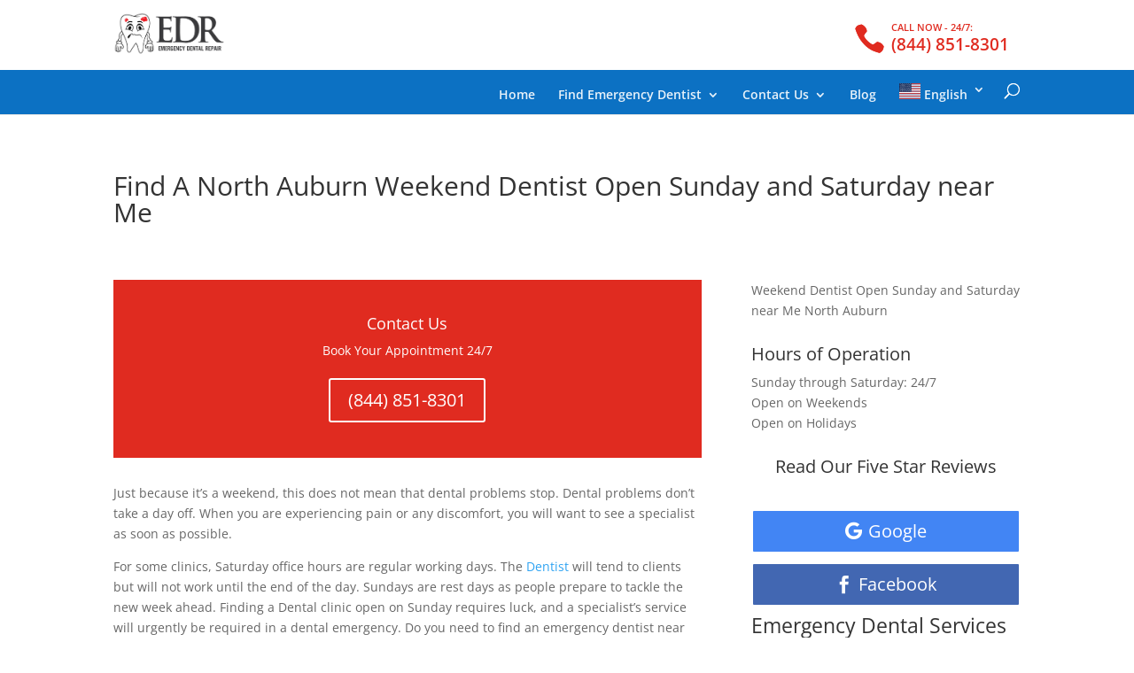

--- FILE ---
content_type: text/css; charset=utf-8
request_url: https://www.emergencydentalrepair.com/wp-content/et-cache/46448/et-divi-dynamic-tb-45350-46448-late.css
body_size: 29
content:
@font-face{font-family:ETmodules;font-display:block;src:url(//www.emergencydentalrepair.com/wp-content/themes/Divi/core/admin/fonts/modules/all/modules.eot);src:url(//www.emergencydentalrepair.com/wp-content/themes/Divi/core/admin/fonts/modules/all/modules.eot?#iefix) format("embedded-opentype"),url(//www.emergencydentalrepair.com/wp-content/themes/Divi/core/admin/fonts/modules/all/modules.woff) format("woff"),url(//www.emergencydentalrepair.com/wp-content/themes/Divi/core/admin/fonts/modules/all/modules.ttf) format("truetype"),url(//www.emergencydentalrepair.com/wp-content/themes/Divi/core/admin/fonts/modules/all/modules.svg#ETmodules) format("svg");font-weight:400;font-style:normal}
@font-face{font-family:FontAwesome;font-style:normal;font-weight:400;font-display:block;src:url(//www.emergencydentalrepair.com/wp-content/themes/Divi/core/admin/fonts/fontawesome/fa-regular-400.eot);src:url(//www.emergencydentalrepair.com/wp-content/themes/Divi/core/admin/fonts/fontawesome/fa-regular-400.eot?#iefix) format("embedded-opentype"),url(//www.emergencydentalrepair.com/wp-content/themes/Divi/core/admin/fonts/fontawesome/fa-regular-400.woff2) format("woff2"),url(//www.emergencydentalrepair.com/wp-content/themes/Divi/core/admin/fonts/fontawesome/fa-regular-400.woff) format("woff"),url(//www.emergencydentalrepair.com/wp-content/themes/Divi/core/admin/fonts/fontawesome/fa-regular-400.ttf) format("truetype"),url(//www.emergencydentalrepair.com/wp-content/themes/Divi/core/admin/fonts/fontawesome/fa-regular-400.svg#fontawesome) format("svg")}@font-face{font-family:FontAwesome;font-style:normal;font-weight:900;font-display:block;src:url(//www.emergencydentalrepair.com/wp-content/themes/Divi/core/admin/fonts/fontawesome/fa-solid-900.eot);src:url(//www.emergencydentalrepair.com/wp-content/themes/Divi/core/admin/fonts/fontawesome/fa-solid-900.eot?#iefix) format("embedded-opentype"),url(//www.emergencydentalrepair.com/wp-content/themes/Divi/core/admin/fonts/fontawesome/fa-solid-900.woff2) format("woff2"),url(//www.emergencydentalrepair.com/wp-content/themes/Divi/core/admin/fonts/fontawesome/fa-solid-900.woff) format("woff"),url(//www.emergencydentalrepair.com/wp-content/themes/Divi/core/admin/fonts/fontawesome/fa-solid-900.ttf) format("truetype"),url(//www.emergencydentalrepair.com/wp-content/themes/Divi/core/admin/fonts/fontawesome/fa-solid-900.svg#fontawesome) format("svg")}@font-face{font-family:FontAwesome;font-style:normal;font-weight:400;font-display:block;src:url(//www.emergencydentalrepair.com/wp-content/themes/Divi/core/admin/fonts/fontawesome/fa-brands-400.eot);src:url(//www.emergencydentalrepair.com/wp-content/themes/Divi/core/admin/fonts/fontawesome/fa-brands-400.eot?#iefix) format("embedded-opentype"),url(//www.emergencydentalrepair.com/wp-content/themes/Divi/core/admin/fonts/fontawesome/fa-brands-400.woff2) format("woff2"),url(//www.emergencydentalrepair.com/wp-content/themes/Divi/core/admin/fonts/fontawesome/fa-brands-400.woff) format("woff"),url(//www.emergencydentalrepair.com/wp-content/themes/Divi/core/admin/fonts/fontawesome/fa-brands-400.ttf) format("truetype"),url(//www.emergencydentalrepair.com/wp-content/themes/Divi/core/admin/fonts/fontawesome/fa-brands-400.svg#fontawesome) format("svg")}

--- FILE ---
content_type: application/javascript
request_url: https://www.emergencydentalrepair.com/index.php?usahtml5map_js_data=true&map_id=0&r=95216&ver=6.9
body_size: 1141
content:

        var	usahtml5map_map_cfg_0 = {

                    mapWidth		: 0,
                    zoomEnable              : false,
        zoomEnableControls      : true,
        zoomIgnoreMouseScroll   : false,
        zoomMax   : 2,
        zoomStep   : 0.2,
        pointColor            : "#FFC480",
        pointColorOver        : "#DC8135",
        pointNameColor        : "#000",
        pointNameColorOver    : "#222",
        pointNameStrokeColor        : "#FFFFFF",
        pointNameStrokeColorOver    : "#FFFFFF",
        pointNameFontSize     : "12px",
        pointNameFontWeight   : "bold",
        pointNameStroke       : true,

        pointBorderWidth      : 0.5,
        pointBorderColor      : "#ffffff",
        pointBorderColorOver  : "#eeeeee",
        shadowAllow             : true,
        shadowWidth		: 1.5,
        shadowOpacity		: 0.2,
        shadowColor		: "black",
        shadowX			: 0,
        shadowY			: 0,

        iPhoneLink		: true,

        isNewWindow		: false,

        borderWidth     : "1.01",
        borderColor		: "#ffffff",
        borderColorOver		: "#ffffff",

        nameColor		: "#ffffff",
        nameColorOver		: "#ffffff",
        popupNameColor		: "#000000",
        nameFontSize		: "10px",
        popupNameFontSize	: "20px",
        nameFontWeight		: "bold",

        overDelay		: 300,
        nameStroke		: false,
        nameStrokeColor		: "#000000",
        nameStrokeColorOver	: "#000000",
        freezeTooltipOnClick: false,
        map_data        : {"st1":{"id":1,"name":"Alabama","shortname":"AL","link":"","comment":"","image":"","color_map":"#2ea3f2","color_map_over":"#f23e62"},"st2":{"id":2,"name":"Alaska","shortname":"AK ","link":"","comment":"","image":"","color_map":"#2ea3f2","color_map_over":"#f23e62"},"st3":{"id":3,"name":"Arizona","shortname":"AZ ","link":"","comment":"","image":"","color_map":"#2ea3f2","color_map_over":"#f23e62"},"st4":{"id":4,"name":"Arkansas","shortname":"AR","link":"","comment":"","image":"","color_map":"#2ea3f2","color_map_over":"#f23e62"},"st5":{"id":5,"name":"California","shortname":"CA","link":"http:\/\/emergencydentalrepair.com\/california\/","comment":"","image":"","color_map":"#2ea3f2","color_map_over":"#f23e62","isNewWindow":0},"st6":{"id":6,"name":"Colorado","shortname":"CO","link":"","comment":"","image":"","color_map":"#2ea3f2","color_map_over":"#f23e62"},"st7":{"id":7,"name":"Connecticut","shortname":"CT","link":"","comment":"","image":"","color_map":"#2ea3f2","color_map_over":"#f23e62"},"st8":{"id":8,"name":"Delaware","shortname":"DE","link":"","comment":"","image":"","color_map":"#2ea3f2","color_map_over":"#f23e62"},"st9":{"id":9,"name":"District of Columbia","shortname":"DC","link":"","comment":"","image":"","color_map":"#2ea3f2","color_map_over":"#f23e62"},"st10":{"id":10,"name":"Florida","shortname":"FL","link":"http:\/\/emergencydentalrepair.com\/florida\/","comment":"","image":"","color_map":"#2ea3f2","color_map_over":"#f23e62","isNewWindow":0},"st11":{"id":11,"name":"Georgia","shortname":"GA","link":"","comment":"","image":"","color_map":"#2ea3f2","color_map_over":"#f23e62"},"st12":{"id":12,"name":"Hawaii","shortname":"HI","link":"","comment":"","image":"","color_map":"#2ea3f2","color_map_over":"#f23e62"},"st13":{"id":13,"name":"Idaho","shortname":"ID","link":"","comment":"","image":"","color_map":"#2ea3f2","color_map_over":"#f23e62"},"st14":{"id":14,"name":"Illinois","shortname":"IL","link":"http:\/\/emergencydentalrepair.com\/illinois\/","comment":"","image":"","color_map":"#2ea3f2","color_map_over":"#f23e62","isNewWindow":0},"st15":{"id":15,"name":"Indiana","shortname":"IN","link":"","comment":"","image":"","color_map":"#2ea3f2","color_map_over":"#f23e62"},"st16":{"id":16,"name":"Iowa","shortname":"IA","link":"","comment":"","image":"","color_map":"#2ea3f2","color_map_over":"#f23e62"},"st17":{"id":17,"name":"Kansas","shortname":"KS","link":"","comment":"","image":"","color_map":"#2ea3f2","color_map_over":"#f23e62"},"st18":{"id":18,"name":"Kentucky","shortname":"KY","link":"","comment":"","image":"","color_map":"#2ea3f2","color_map_over":"#f23e62"},"st19":{"id":19,"name":"Louisiana","shortname":"LA","link":"","comment":"","image":"","color_map":"#2ea3f2","color_map_over":"#f23e62"},"st20":{"id":20,"name":"Maine","shortname":"ME","link":"","comment":"","image":"","color_map":"#2ea3f2","color_map_over":"#f23e62"},"st21":{"id":21,"name":"Maryland","shortname":"MD","link":"","comment":"","image":"","color_map":"#2ea3f2","color_map_over":"#f23e62"},"st22":{"id":22,"name":"Massachusetts","shortname":"MA","link":"","comment":"","image":"","color_map":"#2ea3f2","color_map_over":"#f23e62"},"st23":{"id":23,"name":"Michigan","shortname":"MI","link":"","comment":"","image":"","color_map":"#2ea3f2","color_map_over":"#f23e62"},"st24":{"id":24,"name":"Minnesota","shortname":"MN","link":"","comment":"","image":"","color_map":"#2ea3f2","color_map_over":"#f23e62"},"st25":{"id":25,"name":"Mississippi","shortname":"MS","link":"","comment":"","image":"","color_map":"#2ea3f2","color_map_over":"#f23e62"},"st26":{"id":26,"name":"Missouri","shortname":"MO","link":"http:\/\/emergencydentalrepair.com\/missouri\/","comment":"","image":"","color_map":"#2ea3f2","color_map_over":"#f23e62","isNewWindow":0},"st27":{"id":27,"name":"Montana","shortname":"MT","link":"","comment":"","image":"","color_map":"#2ea3f2","color_map_over":"#f23e62"},"st28":{"id":28,"name":"Nebraska","shortname":"NE","link":"","comment":"","image":"","color_map":"#2ea3f2","color_map_over":"#f23e62"},"st29":{"id":29,"name":"Nevada","shortname":"NV","link":"","comment":"","image":"","color_map":"#2ea3f2","color_map_over":"#f23e62"},"st30":{"id":30,"name":"New Hampshire","shortname":"NH","link":"","comment":"","image":"","color_map":"#2ea3f2","color_map_over":"#f23e62"},"st31":{"id":31,"name":"New Jersey","shortname":"NJ","link":"","comment":"","image":"","color_map":"#2ea3f2","color_map_over":"#f23e62"},"st32":{"id":32,"name":"New Mexico","shortname":"NM","link":"","comment":"","image":"","color_map":"#2ea3f2","color_map_over":"#f23e62"},"st33":{"id":33,"name":"New York","shortname":"NY","link":"http:\/\/emergencydentalrepair.com\/new-york\/","comment":"","image":"","color_map":"#2ea3f2","color_map_over":"#f23e62","isNewWindow":0},"st34":{"id":34,"name":"North Carolina","shortname":"NC","link":"","comment":"","image":"","color_map":"#2ea3f2","color_map_over":"#f23e62"},"st35":{"id":35,"name":"North Dakota","shortname":"ND","link":"","comment":"","image":"","color_map":"#2ea3f2","color_map_over":"#f23e62"},"st36":{"id":36,"name":"Ohio","shortname":"OH","link":"","comment":"","image":"","color_map":"#2ea3f2","color_map_over":"#f23e62"},"st37":{"id":37,"name":"Oklahoma","shortname":"OK","link":"","comment":"","image":"","color_map":"#2ea3f2","color_map_over":"#f23e62"},"st38":{"id":38,"name":"Oregon","shortname":"OR","link":"http:\/\/emergencydentalrepair.com\/oregon\/","comment":"","image":"","color_map":"#2ea3f2","color_map_over":"#f23e62","isNewWindow":0},"st39":{"id":39,"name":"Pennsylvania","shortname":"PA","link":"","comment":"","image":"","color_map":"#2ea3f2","color_map_over":"#f23e62"},"st40":{"id":40,"name":"Rhode Island","shortname":"RI","link":"","comment":"","image":"","color_map":"#2ea3f2","color_map_over":"#f23e62"},"st41":{"id":41,"name":"South Carolina","shortname":"SC","link":"","comment":"","image":"","color_map":"#2ea3f2","color_map_over":"#f23e62"},"st42":{"id":42,"name":"South Dakota","shortname":"SD","link":"","comment":"","image":"","color_map":"#2ea3f2","color_map_over":"#f23e62"},"st43":{"id":43,"name":"Tennessee","shortname":"TN","link":"","comment":"","image":"","color_map":"#2ea3f2","color_map_over":"#f23e62"},"st44":{"id":44,"name":"Texas","shortname":"TX","link":"http:\/\/emergencydentalrepair.com\/texas\/","comment":"","image":"","color_map":"#2ea3f2","color_map_over":"#f23e62","isNewWindow":0},"st45":{"id":45,"name":"Utah","shortname":"UT","link":"","comment":"","image":"","color_map":"#2ea3f2","color_map_over":"#f23e62"},"st46":{"id":46,"name":"Vermont","shortname":"VT","link":"","comment":"","image":"","color_map":"#2ea3f2","color_map_over":"#f23e62"},"st47":{"id":47,"name":"Virginia","shortname":"VA","link":"","comment":"","image":"","color_map":"#2ea3f2","color_map_over":"#f23e62"},"st48":{"id":48,"name":"Washington","shortname":"WA","link":"","comment":"","image":"","color_map":"#2ea3f2","color_map_over":"#f23e62"},"st49":{"id":49,"name":"West Virginia","shortname":"WV","link":"","comment":"","image":"","color_map":"#2ea3f2","color_map_over":"#f23e62"},"st50":{"id":50,"name":"Wisconsin","shortname":"WI","link":"","comment":"","image":"","color_map":"#2ea3f2","color_map_over":"#f23e62"},"st51":{"id":51,"name":"Wyoming","shortname":"WY","link":"","comment":"","image":"","color_map":"#2ea3f2","color_map_over":"#f23e62"}}        ,groups          : {}        ,points         : {}        };

        // Generated in 0.0010859966278076 secs.